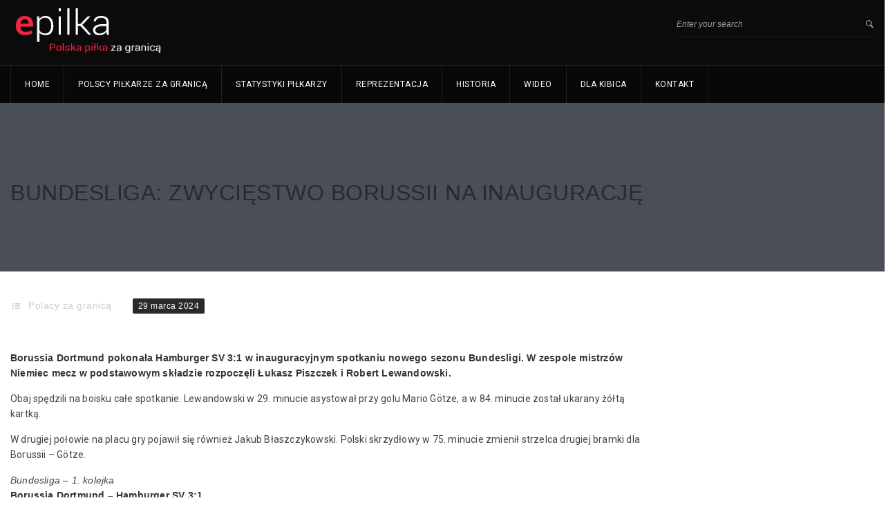

--- FILE ---
content_type: text/html; charset=UTF-8
request_url: https://epilka.pl/artykuly/polacy-za-granica/bundesliga-zwyciestwo-borussii-na-inauguracje
body_size: 10202
content:
<!DOCTYPE html>
<html lang="pl-PL">
<head>
<meta charset="UTF-8">
<meta name="title" content="">
<meta name="keywords" content="">
<meta name="description" content="">
<link rel="profile" href="https://gmpg.org/xfn/11">
<link rel="pingback" href="https://epilka.pl/xmlrpc.php">
<!--[if lt IE 9]><meta http-equiv="X-UA-Compatible" content="IE=edge"><![endif]-->
<link rel="shortcut icon" href="https://epilka.pl/wp-content/themes/goalklub/assets/images/favicon.png">
<style>.cs-section-title h2{font-size:18px !important;}
body,.main-section p{font:14px 'Roboto', sans-serif;color:#444444;}
header .logo{margin:0px 0px !important;}
.nav li a,header .btn-style1,.footer-nav ul li a{font:12px 'Roboto', sans-serif !important;}
h1{font:32px 'Cabin', sans-serif !important;}
h2{font:20px 'Cabin', sans-serif !important;}
h3{font:18px 'Cabin', sans-serif !important;}
h4{font:16px 'Cabin', sans-serif !important;}
h5{font:14px 'Cabin', sans-serif !important;}
h6{font:12px 'Cabin', sans-serif !important;}
.main-section h1, .main-section h1 a{color:#000000 !important;}
.main-section h2, .main-section h2 a{color:#000000 !important;}
.main-section h3, .main-section h3 a{color:#000000 !important;}
.main-section h4, .main-section h4 a{color:#000000 !important;}
.main-section h5, .main-section h5 a{color:#000000 !important;}
.main-section h6, .main-section h6 a{color:#000000 !important;}
.widget-section-title h2{font:15px 'Cabin', sans-serif !important;}
.top-bar,#lang_sel ul ul{background-color:#000;}
#lang_sel ul ul:before{border-bottom-color:#000;}
.top-bar p{color:#999 !important;}
.top-bar a,.cs-users i{color:#ffffff !important;}
.main-navbar{background:#080808 !important;}
.search-top input[type="text"],.search-top:after,.logo-section .left-side p{color:#999 !important;}
.navigation ul > li > a,li.parentIcon a:after,.cs-user,.cs-user-login{color:#ffffff !important;}
.navigation ul  > li > .sub-dropdown,.navigation ul  >  li > .sub-dropdown > li > .sub-dropdown,.mega-grid{background-color:#090f17 !important;}
.navigation  .sub-dropdown li a{color:#fff !important;}
.navigation ul .sub-dropdown > li:hover > a,ul ul li.current-menu-ancestor.parentIcon > a:after,ul ul li.parentIcon:hover > a:after{border-bottom-color:#d7233c;color:#d7233c !important;}
.navigation ul > li.current-menu-item > a,.navigation ul > li.current-menu-ancestor > a,.navigation ul > li:hover > a,li.current-menu-ancestor.parentIcon > a:after,li.parentIcon:hover > a:after{color:#fff !important;}
.navigation .navbar-nav > .active > a:before, .navigation .navbar-nav > li > a:before{border-bottom-color:#fff !important;}
.cs-user,.cs-user-login { border-color:#fff !important; }{box-shadow:0 4px 0 #000 inset !important;}
.header_2 .nav > li:hover > a,.header_2 .nav > li.current-menu-ancestor > a{}
.logo-section, .main-head{background:#0b0b0b !important;}</style>
<style>footer#footer-sec, footer#footer-sec:before,.footer-tweets{background-color:#f0f0f0 !important;}
footer.group{background-image:url("https://epilka.pl/wp-content/themes/goalklub/assets/images/copyright-bg.png") !important;}
#copyright{background:url(https://epilka.pl/wp-content/themes/goalklub/assets/images/copyright-bg.png) #F0F0F0 !important;}
#copyright p{color:#fff !important;}
#footer-sec a,#footer-sec .widget-form ul li input[type="submit"],#footer-sec .tagcloud a,#footer-sec .widget ul li a, #footer-sec li,#copyright a{color:#d7233c !important;}
#footer-sec .widget h2, #footer-sec .widget h5,#footer-sec h2,#footer-sec h3,#footer-sec h4,#footer-sec h5,#footer-sec h6{color:#000000 !important;}
#footer-sec .widget ul li,#footer-sec .widget p, #footer-sec .widget_calendar tr td,#footer-sec,#footer-sec .col-md-3 p,footer .widget_latest_post .post-options li,footer .widget i,.widget-form ul li i,footer .widget_rss li,footer .widget_recent_comments span{color:#444444 !important;}
.footer-tweets ul li .text,.footer-tweets ul li .text:before{background:#fff !important;}</style>
<style>.cs-color, .cs-colorhover:hover,.top-bar .left-side p i, .post-option li a:hover,.filter-nav li.active a,.prev .left-arrow, .prev-next-post article.next .right-arrow, .prev-next-post article.prev:after,.social-media ul li a:hover, #copyright P a,.footer-tweets ul li .text a,
.social-media ul li a:hover i,.post-option li a:hover,
.woocommerce ul.products li.product a.add_to_cart_button, .woocommerce-page ul.products li.product a.add_to_cart_button,
.woocommerce #content input.button, .woocommerce a.button, .woocommerce button.button, .woocommerce input.button, .woocommerce-page #content input.button,.woocommerce-page a.button, .woocommerce-page button.button, .woocommerce-page input.button
,
.recent_blog_widget ul li a:hover,.widget_team ul li a:hover,.recent_blog_widget ul li a:hover,.widget_result ul li a:hover,.twitter-logo a,.footer-tweets ul li i,  
.blog-grid .text h2 i,
.widget_blog ul li i, .prev-next-post a .icon-list8, .pagination li a:hover, .pagination li.pgprev:hover img,
.woocommerce #content table.cart a.remove, .woocommerce table.cart a.remove, .woocommerce-page #content table.cart a.remove, .woocommerce-page table.cart a.remove, .navigation ul .sub-dropdown li:hover a{color:#EF2743 !important;}
.cs-bg-color,.cs-bgcolor, .cs-bgcolorhover:hover,.navigation ul > li:hover > a, .cs-tags ul li:hover a, .share-btn, .custom-btn,.team-detail figure figcaption header .player-no,.cs-tags ul li a:hover,.share-btn,form p.form-submit input[type="submit"],.team-detail figure figcaption header .player-no,.cs-qoute .cs-auther-name:before, 
.woocommerce #content input.button:hover, .woocommerce #respond input#submit:hover, .woocommerce a.button:hover, .woocommerce button.button:hover, .woocommerce input.button:hover, .woocommerce-page #content input.button:hover, .woocommerce-page #respond input#submit:hover, .woocommerce-page a.button:hover, .woocommerce-page button.button:hover, .woocommerce-page input.button:hover
,
.widget_archive ul li:hover, .widget_categories ul li:hover,.widget_pages ul > li:hover > a,.widget_meta ul li:hover,.widget_nav_menu ul > li:hover > a,.tagcloud a:hover,#wp-calendar tbody tr td#today,.widget_calendar thead,.history-list article h4:before,.history-grid article h4:before,.spreater-holder span:before, 
form p.form-submit input[type="submit"], .main-section .button_style .default, .flat, .main-section .strock, .main-section .three-d,
#footer-sec .signup .user-signup input[type="submit"], .cart-sec span.qnt{background-color:#EF2743 !important;}
.cs-borcolor, .cs-borcolorhover:hover,.cs-section-title h2:before,.widget-section-title h2:before,
.woocommerce ul.products li.product a.add_to_cart_button, .woocommerce-page ul.products li.product a.add_to_cart_button,
.woocommerce #content input.button, .woocommerce #respond input#submit, .woocommerce a.button, .woocommerce button.button, .woocommerce input.button, .woocommerce-page #content input.button, .woocommerce-page #respond input#submit, .woocommerce-page a.button, .woocommerce-page button.button, .woocommerce-page input.button 
,
.cs-section-title h2:before, .filter-nav li.active a, .products li a span:before{border-color:#EF2743 !important;}
.devider1:after{border-top-color:#EF2743 !important;}
.breadcrumbs, .breadcrumbs li, .breadcrumbs li a{color:#fff !important;}</style>
<title>Bundesliga: Zwycięstwo Borussii na inaugurację &#8211; Reprezentacja Polski i Polscy piłkarze za granicą</title>
<meta name="viewport" content="width=device-width, initial-scale=1.0, maximum-scale=1.0, user-scalable=0"><meta name='robots' content='max-image-preview:large'/>
<link rel='dns-prefetch' href='//fonts.googleapis.com'/>
<link rel="alternate" type="application/rss+xml" title="Reprezentacja Polski i Polscy piłkarze za granicą &raquo; Kanał z wpisami" href="https://epilka.pl/feed"/>
<link rel="alternate" type="application/rss+xml" title="Reprezentacja Polski i Polscy piłkarze za granicą &raquo; Kanał z komentarzami" href="https://epilka.pl/comments/feed"/>
<link rel="alternate" type="application/rss+xml" title="Reprezentacja Polski i Polscy piłkarze za granicą &raquo; Bundesliga: Zwycięstwo Borussii na inaugurację Kanał z komentarzami" href="https://epilka.pl/artykuly/polacy-za-granica/bundesliga-zwyciestwo-borussii-na-inauguracje/feed"/>
<link rel='stylesheet' id='url_css_dynamic-css' href="https://fonts.googleapis.com/css?family=Roboto&#038;ver=6.4.3" type='text/css' media='all' />
<link rel="stylesheet" type="text/css" href="//epilka.pl/wp-content/cache/wpfc-minified/77duobi0/86xm3.css" media="all"/>
<style id='classic-theme-styles-inline-css'>.wp-block-button__link{color:#fff;background-color:#32373c;border-radius:9999px;box-shadow:none;text-decoration:none;padding:calc(.667em + 2px) calc(1.333em + 2px);font-size:1.125em}.wp-block-file__button{background:#32373c;color:#fff;text-decoration:none}</style>
<style id='global-styles-inline-css'>body{--wp--preset--color--black:#000000;--wp--preset--color--cyan-bluish-gray:#abb8c3;--wp--preset--color--white:#ffffff;--wp--preset--color--pale-pink:#f78da7;--wp--preset--color--vivid-red:#cf2e2e;--wp--preset--color--luminous-vivid-orange:#ff6900;--wp--preset--color--luminous-vivid-amber:#fcb900;--wp--preset--color--light-green-cyan:#7bdcb5;--wp--preset--color--vivid-green-cyan:#00d084;--wp--preset--color--pale-cyan-blue:#8ed1fc;--wp--preset--color--vivid-cyan-blue:#0693e3;--wp--preset--color--vivid-purple:#9b51e0;--wp--preset--gradient--vivid-cyan-blue-to-vivid-purple:linear-gradient(135deg,rgba(6,147,227,1) 0%,rgb(155,81,224) 100%);--wp--preset--gradient--light-green-cyan-to-vivid-green-cyan:linear-gradient(135deg,rgb(122,220,180) 0%,rgb(0,208,130) 100%);--wp--preset--gradient--luminous-vivid-amber-to-luminous-vivid-orange:linear-gradient(135deg,rgba(252,185,0,1) 0%,rgba(255,105,0,1) 100%);--wp--preset--gradient--luminous-vivid-orange-to-vivid-red:linear-gradient(135deg,rgba(255,105,0,1) 0%,rgb(207,46,46) 100%);--wp--preset--gradient--very-light-gray-to-cyan-bluish-gray:linear-gradient(135deg,rgb(238,238,238) 0%,rgb(169,184,195) 100%);--wp--preset--gradient--cool-to-warm-spectrum:linear-gradient(135deg,rgb(74,234,220) 0%,rgb(151,120,209) 20%,rgb(207,42,186) 40%,rgb(238,44,130) 60%,rgb(251,105,98) 80%,rgb(254,248,76) 100%);--wp--preset--gradient--blush-light-purple:linear-gradient(135deg,rgb(255,206,236) 0%,rgb(152,150,240) 100%);--wp--preset--gradient--blush-bordeaux:linear-gradient(135deg,rgb(254,205,165) 0%,rgb(254,45,45) 50%,rgb(107,0,62) 100%);--wp--preset--gradient--luminous-dusk:linear-gradient(135deg,rgb(255,203,112) 0%,rgb(199,81,192) 50%,rgb(65,88,208) 100%);--wp--preset--gradient--pale-ocean:linear-gradient(135deg,rgb(255,245,203) 0%,rgb(182,227,212) 50%,rgb(51,167,181) 100%);--wp--preset--gradient--electric-grass:linear-gradient(135deg,rgb(202,248,128) 0%,rgb(113,206,126) 100%);--wp--preset--gradient--midnight:linear-gradient(135deg,rgb(2,3,129) 0%,rgb(40,116,252) 100%);--wp--preset--font-size--small:13px;--wp--preset--font-size--medium:20px;--wp--preset--font-size--large:36px;--wp--preset--font-size--x-large:42px;--wp--preset--spacing--20:0.44rem;--wp--preset--spacing--30:0.67rem;--wp--preset--spacing--40:1rem;--wp--preset--spacing--50:1.5rem;--wp--preset--spacing--60:2.25rem;--wp--preset--spacing--70:3.38rem;--wp--preset--spacing--80:5.06rem;--wp--preset--shadow--natural:6px 6px 9px rgba(0, 0, 0, 0.2);--wp--preset--shadow--deep:12px 12px 50px rgba(0, 0, 0, 0.4);--wp--preset--shadow--sharp:6px 6px 0px rgba(0, 0, 0, 0.2);--wp--preset--shadow--outlined:6px 6px 0px -3px rgba(255, 255, 255, 1), 6px 6px rgba(0, 0, 0, 1);--wp--preset--shadow--crisp:6px 6px 0px rgba(0, 0, 0, 1);}:where(.is-layout-flex){gap:0.5em;}:where(.is-layout-grid){gap:0.5em;}body .is-layout-flow > .alignleft{float:left;margin-inline-start:0;margin-inline-end:2em;}body .is-layout-flow > .alignright{float:right;margin-inline-start:2em;margin-inline-end:0;}body .is-layout-flow > .aligncenter{margin-left:auto !important;margin-right:auto !important;}body .is-layout-constrained > .alignleft{float:left;margin-inline-start:0;margin-inline-end:2em;}body .is-layout-constrained > .alignright{float:right;margin-inline-start:2em;margin-inline-end:0;}body .is-layout-constrained > .aligncenter{margin-left:auto !important;margin-right:auto !important;}body .is-layout-constrained > :where(:not(.alignleft):not(.alignright):not(.alignfull)){max-width:var(--wp--style--global--content-size);margin-left:auto !important;margin-right:auto !important;}body .is-layout-constrained > .alignwide{max-width:var(--wp--style--global--wide-size);}body .is-layout-flex{display:flex;}body .is-layout-flex{flex-wrap:wrap;align-items:center;}body .is-layout-flex > *{margin:0;}body .is-layout-grid{display:grid;}body .is-layout-grid > *{margin:0;}:where(.wp-block-columns.is-layout-flex){gap:2em;}:where(.wp-block-columns.is-layout-grid){gap:2em;}:where(.wp-block-post-template.is-layout-flex){gap:1.25em;}:where(.wp-block-post-template.is-layout-grid){gap:1.25em;}.has-black-color{color:var(--wp--preset--color--black) !important;}.has-cyan-bluish-gray-color{color:var(--wp--preset--color--cyan-bluish-gray) !important;}.has-white-color{color:var(--wp--preset--color--white) !important;}.has-pale-pink-color{color:var(--wp--preset--color--pale-pink) !important;}.has-vivid-red-color{color:var(--wp--preset--color--vivid-red) !important;}.has-luminous-vivid-orange-color{color:var(--wp--preset--color--luminous-vivid-orange) !important;}.has-luminous-vivid-amber-color{color:var(--wp--preset--color--luminous-vivid-amber) !important;}.has-light-green-cyan-color{color:var(--wp--preset--color--light-green-cyan) !important;}.has-vivid-green-cyan-color{color:var(--wp--preset--color--vivid-green-cyan) !important;}.has-pale-cyan-blue-color{color:var(--wp--preset--color--pale-cyan-blue) !important;}.has-vivid-cyan-blue-color{color:var(--wp--preset--color--vivid-cyan-blue) !important;}.has-vivid-purple-color{color:var(--wp--preset--color--vivid-purple) !important;}.has-black-background-color{background-color:var(--wp--preset--color--black) !important;}.has-cyan-bluish-gray-background-color{background-color:var(--wp--preset--color--cyan-bluish-gray) !important;}.has-white-background-color{background-color:var(--wp--preset--color--white) !important;}.has-pale-pink-background-color{background-color:var(--wp--preset--color--pale-pink) !important;}.has-vivid-red-background-color{background-color:var(--wp--preset--color--vivid-red) !important;}.has-luminous-vivid-orange-background-color{background-color:var(--wp--preset--color--luminous-vivid-orange) !important;}.has-luminous-vivid-amber-background-color{background-color:var(--wp--preset--color--luminous-vivid-amber) !important;}.has-light-green-cyan-background-color{background-color:var(--wp--preset--color--light-green-cyan) !important;}.has-vivid-green-cyan-background-color{background-color:var(--wp--preset--color--vivid-green-cyan) !important;}.has-pale-cyan-blue-background-color{background-color:var(--wp--preset--color--pale-cyan-blue) !important;}.has-vivid-cyan-blue-background-color{background-color:var(--wp--preset--color--vivid-cyan-blue) !important;}.has-vivid-purple-background-color{background-color:var(--wp--preset--color--vivid-purple) !important;}.has-black-border-color{border-color:var(--wp--preset--color--black) !important;}.has-cyan-bluish-gray-border-color{border-color:var(--wp--preset--color--cyan-bluish-gray) !important;}.has-white-border-color{border-color:var(--wp--preset--color--white) !important;}.has-pale-pink-border-color{border-color:var(--wp--preset--color--pale-pink) !important;}.has-vivid-red-border-color{border-color:var(--wp--preset--color--vivid-red) !important;}.has-luminous-vivid-orange-border-color{border-color:var(--wp--preset--color--luminous-vivid-orange) !important;}.has-luminous-vivid-amber-border-color{border-color:var(--wp--preset--color--luminous-vivid-amber) !important;}.has-light-green-cyan-border-color{border-color:var(--wp--preset--color--light-green-cyan) !important;}.has-vivid-green-cyan-border-color{border-color:var(--wp--preset--color--vivid-green-cyan) !important;}.has-pale-cyan-blue-border-color{border-color:var(--wp--preset--color--pale-cyan-blue) !important;}.has-vivid-cyan-blue-border-color{border-color:var(--wp--preset--color--vivid-cyan-blue) !important;}.has-vivid-purple-border-color{border-color:var(--wp--preset--color--vivid-purple) !important;}.has-vivid-cyan-blue-to-vivid-purple-gradient-background{background:var(--wp--preset--gradient--vivid-cyan-blue-to-vivid-purple) !important;}.has-light-green-cyan-to-vivid-green-cyan-gradient-background{background:var(--wp--preset--gradient--light-green-cyan-to-vivid-green-cyan) !important;}.has-luminous-vivid-amber-to-luminous-vivid-orange-gradient-background{background:var(--wp--preset--gradient--luminous-vivid-amber-to-luminous-vivid-orange) !important;}.has-luminous-vivid-orange-to-vivid-red-gradient-background{background:var(--wp--preset--gradient--luminous-vivid-orange-to-vivid-red) !important;}.has-very-light-gray-to-cyan-bluish-gray-gradient-background{background:var(--wp--preset--gradient--very-light-gray-to-cyan-bluish-gray) !important;}.has-cool-to-warm-spectrum-gradient-background{background:var(--wp--preset--gradient--cool-to-warm-spectrum) !important;}.has-blush-light-purple-gradient-background{background:var(--wp--preset--gradient--blush-light-purple) !important;}.has-blush-bordeaux-gradient-background{background:var(--wp--preset--gradient--blush-bordeaux) !important;}.has-luminous-dusk-gradient-background{background:var(--wp--preset--gradient--luminous-dusk) !important;}.has-pale-ocean-gradient-background{background:var(--wp--preset--gradient--pale-ocean) !important;}.has-electric-grass-gradient-background{background:var(--wp--preset--gradient--electric-grass) !important;}.has-midnight-gradient-background{background:var(--wp--preset--gradient--midnight) !important;}.has-small-font-size{font-size:var(--wp--preset--font-size--small) !important;}.has-medium-font-size{font-size:var(--wp--preset--font-size--medium) !important;}.has-large-font-size{font-size:var(--wp--preset--font-size--large) !important;}.has-x-large-font-size{font-size:var(--wp--preset--font-size--x-large) !important;}
.wp-block-navigation a:where(:not(.wp-element-button)){color:inherit;}:where(.wp-block-post-template.is-layout-flex){gap:1.25em;}:where(.wp-block-post-template.is-layout-grid){gap:1.25em;}:where(.wp-block-columns.is-layout-flex){gap:2em;}:where(.wp-block-columns.is-layout-grid){gap:2em;}
.wp-block-pullquote{font-size:1.5em;line-height:1.6;}</style>
<script src='//epilka.pl/wp-content/cache/wpfc-minified/17u3g34/86xm3.js'></script>
<link rel="https://api.w.org/" href="https://epilka.pl/wp-json/"/><link rel="alternate" type="application/json" href="https://epilka.pl/wp-json/wp/v2/posts/11295"/><link rel="EditURI" type="application/rsd+xml" title="RSD" href="https://epilka.pl/xmlrpc.php?rsd"/>
<meta name="generator" content="WordPress 6.4.3"/>
<link rel="canonical" href="https://epilka.pl/artykuly/polacy-za-granica/bundesliga-zwyciestwo-borussii-na-inauguracje"/>
<link rel='shortlink' href='https://epilka.pl/?p=11295'/>
<link rel="alternate" type="application/json+oembed" href="https://epilka.pl/wp-json/oembed/1.0/embed?url=https%3A%2F%2Fepilka.pl%2Fartykuly%2Fpolacy-za-granica%2Fbundesliga-zwyciestwo-borussii-na-inauguracje"/>
<link rel="alternate" type="text/xml+oembed" href="https://epilka.pl/wp-json/oembed/1.0/embed?url=https%3A%2F%2Fepilka.pl%2Fartykuly%2Fpolacy-za-granica%2Fbundesliga-zwyciestwo-borussii-na-inauguracje&#038;format=xml"/>
<meta name="onesignal" content="wordpress-plugin"/>
<script>window.OneSignal=window.OneSignal||[];
OneSignal.push(function(){
OneSignal.SERVICE_WORKER_UPDATER_PATH="OneSignalSDKUpdaterWorker.js.php";
OneSignal.SERVICE_WORKER_PATH="OneSignalSDKWorker.js.php";
OneSignal.SERVICE_WORKER_PARAM={ scope: "/" };
OneSignal.setDefaultNotificationUrl("https://epilka.pl");
var oneSignal_options={};
window._oneSignalInitOptions=oneSignal_options;
oneSignal_options['wordpress']=true;
oneSignal_options['appId']='cecbe0ca-0dc6-494d-bbe0-f5437661c0c5';
oneSignal_options['allowLocalhostAsSecureOrigin']=true;
oneSignal_options['welcomeNotification']={ };
oneSignal_options['welcomeNotification']['title']="";
oneSignal_options['welcomeNotification']['message']="";
oneSignal_options['path']="https://epilka.pl/wp-content/plugins/onesignal-free-web-push-notifications/sdk_files/";
oneSignal_options['promptOptions']={ };
oneSignal_options['notifyButton']={ };
oneSignal_options['notifyButton']['enable']=true;
oneSignal_options['notifyButton']['position']='bottom-right';
oneSignal_options['notifyButton']['theme']='default';
oneSignal_options['notifyButton']['size']='medium';
oneSignal_options['notifyButton']['showCredit']=true;
oneSignal_options['notifyButton']['text']={};
OneSignal.init(window._oneSignalInitOptions);
});
function documentInitOneSignal(){
var oneSignal_elements=document.getElementsByClassName("OneSignal-prompt");
var oneSignalLinkClickHandler=function(event){ OneSignal.push(['registerForPushNotifications']); event.preventDefault(); };        for(var i=0; i < oneSignal_elements.length; i++)
oneSignal_elements[i].addEventListener('click', oneSignalLinkClickHandler, false);
}
if(document.readyState==='complete'){
documentInitOneSignal();
}else{
window.addEventListener("load", function(event){
documentInitOneSignal();
});
}</script>
<meta name="generator" content="Powered by Slider Revolution 6.6.10 - responsive, Mobile-Friendly Slider Plugin for WordPress with comfortable drag and drop interface."/>
<script>function setREVStartSize(e){
//window.requestAnimationFrame(function(){
window.RSIW=window.RSIW===undefined ? window.innerWidth:window.RSIW;
window.RSIH=window.RSIH===undefined ? window.innerHeight:window.RSIH;
try {
var pw=document.getElementById(e.c).parentNode.offsetWidth,
newh;
pw=pw===0||isNaN(pw)||(e.l=="fullwidth"||e.layout=="fullwidth") ? window.RSIW:pw;
e.tabw=e.tabw===undefined ? 0:parseInt(e.tabw);
e.thumbw=e.thumbw===undefined ? 0:parseInt(e.thumbw);
e.tabh=e.tabh===undefined ? 0:parseInt(e.tabh);
e.thumbh=e.thumbh===undefined ? 0:parseInt(e.thumbh);
e.tabhide=e.tabhide===undefined ? 0:parseInt(e.tabhide);
e.thumbhide=e.thumbhide===undefined ? 0:parseInt(e.thumbhide);
e.mh=e.mh===undefined||e.mh==""||e.mh==="auto" ? 0:parseInt(e.mh,0);
if(e.layout==="fullscreen"||e.l==="fullscreen")
newh=Math.max(e.mh,window.RSIH);
else{
e.gw=Array.isArray(e.gw) ? e.gw:[e.gw];
for (var i in e.rl) if(e.gw[i]===undefined||e.gw[i]===0) e.gw[i]=e.gw[i-1];
e.gh=e.el===undefined||e.el===""||(Array.isArray(e.el)&&e.el.length==0)? e.gh:e.el;
e.gh=Array.isArray(e.gh) ? e.gh:[e.gh];
for (var i in e.rl) if(e.gh[i]===undefined||e.gh[i]===0) e.gh[i]=e.gh[i-1];
var nl=new Array(e.rl.length),
ix=0,
sl;
e.tabw=e.tabhide>=pw ? 0:e.tabw;
e.thumbw=e.thumbhide>=pw ? 0:e.thumbw;
e.tabh=e.tabhide>=pw ? 0:e.tabh;
e.thumbh=e.thumbhide>=pw ? 0:e.thumbh;
for (var i in e.rl) nl[i]=e.rl[i]<window.RSIW ? 0:e.rl[i];
sl=nl[0];
for (var i in nl) if(sl>nl[i]&&nl[i]>0){ sl=nl[i]; ix=i;}
var m=pw>(e.gw[ix]+e.tabw+e.thumbw) ? 1:(pw-(e.tabw+e.thumbw)) / (e.gw[ix]);
newh=(e.gh[ix] * m) + (e.tabh + e.thumbh);
}
var el=document.getElementById(e.c);
if(el!==null&&el) el.style.height=newh+"px";
el=document.getElementById(e.c+"_wrapper");
if(el!==null&&el){
el.style.height=newh+"px";
el.style.display="block";
}} catch(e){
console.log("Failure at Presize of Slider:" + e)
}};</script>
<script data-wpfc-render="false">var Wpfcll={s:[],osl:0,scroll:false,i:function(){Wpfcll.ss();window.addEventListener('load',function(){window.addEventListener("DOMSubtreeModified",function(e){Wpfcll.osl=Wpfcll.s.length;Wpfcll.ss();if(Wpfcll.s.length > Wpfcll.osl){Wpfcll.ls(false);}},false);Wpfcll.ls(true);});window.addEventListener('scroll',function(){Wpfcll.scroll=true;Wpfcll.ls(false);});window.addEventListener('resize',function(){Wpfcll.scroll=true;Wpfcll.ls(false);});window.addEventListener('click',function(){Wpfcll.scroll=true;Wpfcll.ls(false);});},c:function(e,pageload){var w=document.documentElement.clientHeight || body.clientHeight;var n=0;if(pageload){n=0;}else{n=(w > 800) ? 800:200;n=Wpfcll.scroll ? 800:n;}var er=e.getBoundingClientRect();var t=0;var p=e.parentNode ? e.parentNode:false;if(typeof p.getBoundingClientRect=="undefined"){var pr=false;}else{var pr=p.getBoundingClientRect();}if(er.x==0 && er.y==0){for(var i=0;i < 10;i++){if(p){if(pr.x==0 && pr.y==0){if(p.parentNode){p=p.parentNode;}if(typeof p.getBoundingClientRect=="undefined"){pr=false;}else{pr=p.getBoundingClientRect();}}else{t=pr.top;break;}}};}else{t=er.top;}if(w - t+n > 0){return true;}return false;},r:function(e,pageload){var s=this;var oc,ot;try{oc=e.getAttribute("data-wpfc-original-src");ot=e.getAttribute("data-wpfc-original-srcset");originalsizes=e.getAttribute("data-wpfc-original-sizes");if(s.c(e,pageload)){if(oc || ot){if(e.tagName=="DIV" || e.tagName=="A" || e.tagName=="SPAN"){e.style.backgroundImage="url("+oc+")";e.removeAttribute("data-wpfc-original-src");e.removeAttribute("data-wpfc-original-srcset");e.removeAttribute("onload");}else{if(oc){e.setAttribute('src',oc);}if(ot){e.setAttribute('srcset',ot);}if(originalsizes){e.setAttribute('sizes',originalsizes);}if(e.getAttribute("alt") && e.getAttribute("alt")=="blank"){e.removeAttribute("alt");}e.removeAttribute("data-wpfc-original-src");e.removeAttribute("data-wpfc-original-srcset");e.removeAttribute("data-wpfc-original-sizes");e.removeAttribute("onload");if(e.tagName=="IFRAME"){var y="https://www.youtube.com/embed/";if(navigator.userAgent.match(/\sEdge?\/\d/i)){e.setAttribute('src',e.getAttribute("src").replace(/.+\/templates\/youtube\.html\#/,y));}e.onload=function(){if(typeof window.jQuery !="undefined"){if(jQuery.fn.fitVids){jQuery(e).parent().fitVids({customSelector:"iframe[src]"});}}var s=e.getAttribute("src").match(/templates\/youtube\.html\#(.+)/);if(s){try{var i=e.contentDocument || e.contentWindow;if(i.location.href=="about:blank"){e.setAttribute('src',y+s[1]);}}catch(err){e.setAttribute('src',y+s[1]);}}}}}}else{if(e.tagName=="NOSCRIPT"){if(jQuery(e).attr("data-type")=="wpfc"){e.removeAttribute("data-type");jQuery(e).after(jQuery(e).text());}}}}}catch(error){console.log(error);console.log("==>",e);}},ss:function(){var i=Array.prototype.slice.call(document.getElementsByTagName("img"));var f=Array.prototype.slice.call(document.getElementsByTagName("iframe"));var d=Array.prototype.slice.call(document.getElementsByTagName("div"));var a=Array.prototype.slice.call(document.getElementsByTagName("a"));var s=Array.prototype.slice.call(document.getElementsByTagName("span"));var n=Array.prototype.slice.call(document.getElementsByTagName("noscript"));this.s=i.concat(f).concat(d).concat(a).concat(s).concat(n);},ls:function(pageload){var s=this;[].forEach.call(s.s,function(e,index){s.r(e,pageload);});}};document.addEventListener('DOMContentLoaded',function(){wpfci();});function wpfci(){Wpfcll.i();}</script>
</head>
<body class="post-template-default single single-post postid-11295 single-format-standard">
<div class="wrapper header-relative wrapper_full_width">
<header id="main-header" class="header">
<section class="logo-section">
<div class="container">
<aside class="left-side">
<div class="logo"> <a href="https://epilka.pl"> <img src="https://epilka.pl/wp-content/uploads/2017/10/logo_epilka4.png" style="width:238px; height: 73px;" alt="Reprezentacja Polski i Polscy piłkarze za granicą"> </a></div><p></p>                    </aside>
<aside class="right-side">
<div class="search-top cs-searchv2"> <form id="searchform" method="get" action="https://epilka.pl" role="search"> <input type="text" name="s" id="searchinput" value="Enter your search" onblur="if(this.value == '') { this.value ='Enter your search'; }" onfocus="if(this.value =='Enter your search') { this.value = ''; }" > <input type="submit" value="" name="submit"> </form></div></aside></div></section>
<section class="main-navbar">
<div class="container"> <nav class="navigation"> <ul class="nav navbar-nav"><li id="menu-item-774" class="menu-item dropdown sub-menu menu-item-type-custom dropdown sub-menu menu-item-object-custom"><a href="/">Home</a></li> <li id="menu-item-946" class="menu-item dropdown sub-menu menu-item-type-post_type dropdown sub-menu menu-item-object-page dropdown sub-menu menu-item-has-children"><a href="https://epilka.pl/polscy-pilkarze-za-granica">Polscy piłkarze za granicą</a> <ul class="sub-dropdown"> <li id="menu-item-949" class="menu-item menu-item-type-post_type menu-item-object-page"><a href="https://epilka.pl/polscy-bramkarze-za-granica">Bramkarze</a></li> <li id="menu-item-947" class="menu-item menu-item-type-post_type menu-item-object-page"><a href="https://epilka.pl/polscy-obroncy-za-granica">Obrońcy</a></li> <li id="menu-item-945" class="menu-item menu-item-type-post_type menu-item-object-page"><a href="https://epilka.pl/polscy-pomocnicy-za-granica">Pomocnicy</a></li> <li id="menu-item-948" class="menu-item menu-item-type-post_type menu-item-object-page"><a href="https://epilka.pl/polscy-napastnicy-za-granica">Napastnicy</a></li> </ul>  </li> <li id="menu-item-955" class="menu-item dropdown sub-menu menu-item-type-post_type dropdown sub-menu menu-item-object-page"><a href="https://epilka.pl/statystyki-polskich-pilkarzy-za-granica">Statystyki piłkarzy</a></li> <li id="menu-item-799" class="menu-item dropdown sub-menu menu-item-type-custom dropdown sub-menu menu-item-object-custom dropdown sub-menu menu-item-has-children"><a href="#">Reprezentacja</a> <ul class="sub-dropdown"> <li id="menu-item-991" class="menu-item menu-item-type-post_type menu-item-object-page"><a href="https://epilka.pl/kadra-reprezentacji-polski">Kadra reprezentacji Polski</a></li> <li id="menu-item-995" class="menu-item menu-item-type-post_type menu-item-object-page"><a href="https://epilka.pl/terminarz-reprezentacji-polski">Terminarz Reprezentacji Polski</a></li> <li id="menu-item-1006" class="menu-item menu-item-type-post_type menu-item-object-page"><a href="https://epilka.pl/wyniki-reprezentacji-polski">Wyniki reprezentacji Polski</a></li> <li id="menu-item-996" class="menu-item menu-item-type-post_type menu-item-object-page"><a href="https://epilka.pl/tabela-el-do-ms-2018">Tabela el. do MŚ 2018</a></li> <li id="menu-item-994" class="menu-item menu-item-type-post_type menu-item-object-page"><a href="https://epilka.pl/sztab-szkoleniowy">Sztab szkoleniowy</a></li> <li id="menu-item-992" class="menu-item menu-item-type-post_type menu-item-object-page"><a href="https://epilka.pl/najwiecej-goli-w-reprezentacji">Najwięcej goli w reprezentacji</a></li> <li id="menu-item-993" class="menu-item menu-item-type-post_type menu-item-object-page"><a href="https://epilka.pl/klub-wybitnego-reprezentanta">Klub Wybitnego Reprezentanta</a></li> </ul>  </li> <li id="menu-item-800" class="menu-item dropdown sub-menu menu-item-type-custom dropdown sub-menu menu-item-object-custom dropdown sub-menu menu-item-has-children"><a href="#">Historia</a> <ul class="sub-dropdown"> <li id="menu-item-976" class="menu-item menu-item-type-post_type menu-item-object-page"><a href="https://epilka.pl/sukcesy">Sukcesy</a></li> <li id="menu-item-974" class="menu-item menu-item-type-post_type menu-item-object-page"><a href="https://epilka.pl/polacy-w-primera-division">Polacy w Primera Division</a></li> <li id="menu-item-975" class="menu-item menu-item-type-post_type menu-item-object-page"><a href="https://epilka.pl/polacy-w-premier-league">Polacy w Premier League</a></li> <li id="menu-item-973" class="menu-item menu-item-type-post_type menu-item-object-page"><a href="https://epilka.pl/polacy-w-serie-a">Polacy w Serie A</a></li> <li id="menu-item-972" class="menu-item menu-item-type-post_type menu-item-object-page"><a href="https://epilka.pl/polacy-w-bundeslidze">Polacy w Bundeslidze</a></li> <li id="menu-item-971" class="menu-item menu-item-type-post_type menu-item-object-page"><a href="https://epilka.pl/polacy-w-ligue-1">Polacy w Ligue 1</a></li> <li id="menu-item-970" class="menu-item menu-item-type-post_type menu-item-object-page"><a href="https://epilka.pl/polacy-w-lidze-mistrzow">Polacy w Lidze Mistrzów</a></li> </ul>  </li> <li id="menu-item-21316" class="menu-item dropdown sub-menu menu-item-type-custom dropdown sub-menu menu-item-object-custom dropdown sub-menu menu-item-has-children"><a href="/wideo">Wideo</a> <ul class="sub-dropdown"> <li id="menu-item-21283" class="menu-item menu-item-type-taxonomy menu-item-object-category"><a href="https://epilka.pl/wideo/skroty">Skróty</a></li> <li id="menu-item-21281" class="menu-item menu-item-type-taxonomy menu-item-object-category"><a href="https://epilka.pl/wideo/bramki">Bramki</a></li> <li id="menu-item-21282" class="menu-item menu-item-type-taxonomy menu-item-object-category"><a href="https://epilka.pl/wideo/inne">Inne</a></li> </ul>  </li> <li id="menu-item-801" class="menu-item dropdown sub-menu menu-item-type-custom dropdown sub-menu menu-item-object-custom dropdown sub-menu menu-item-has-children"><a href="#">Dla kibica</a> <ul class="sub-dropdown"> <li id="menu-item-977" class="menu-item menu-item-type-taxonomy menu-item-object-category current-post-ancestor"><a href="https://epilka.pl/artykuly">Artykuły</a></li> <li id="menu-item-979" class="menu-item menu-item-type-taxonomy menu-item-object-category"><a href="https://epilka.pl/artykuly/wywiady">Wywiady</a></li> <li id="menu-item-21250" class="menu-item menu-item-type-taxonomy menu-item-object-category"><a href="https://epilka.pl/artykuly/transfery">Transfery</a></li> </ul>  </li> <li id="menu-item-21971" class="menu-item dropdown sub-menu menu-item-type-post_type dropdown sub-menu menu-item-object-page dropdown sub-menu menu-item-has-children"><a href="https://epilka.pl/kontakt">Kontakt</a> <ul class="sub-dropdown"> <li id="menu-item-21972" class="menu-item menu-item-type-post_type menu-item-object-page"><a href="https://epilka.pl/polityka-prywatnosci">Polityka prywatności</a></li> <li id="menu-item-21974" class="menu-item menu-item-type-post_type menu-item-object-page"><a href="https://epilka.pl/kontakt">Kontakt</a></li> <li id="menu-item-21973" class="menu-item menu-item-type-post_type menu-item-object-page"><a href="https://epilka.pl/redakcja">Redakcja</a></li> </ul>  </li> </ul> </nav></div></section>
</header>
<div class="clear"></div><div class="breadcrumb-sec" style="min-height:200px; padding-top:112px"> 
<div class="container">
<div class="pageinfo page-title-align-left"><h1 style="color: !important">Bundesliga: Zwycięstwo Borussii na inaugurację</h1></div></div></div><div class="clear"></div><main id="main-content">
<div class="main-section">
<section class="page-section" style="padding: 0;"> 
<div class="container"> 
<div class="row">
<div class="section-fullwidth">
<div class="page-content blog-editor"> 
<div class="col-md-12">
<div class="post-option-panel"> <ul class="post-option"> <li> <i class="icon-list7"></i> <a href="https://epilka.pl/artykuly/polacy-za-granica" rel="tag">Polacy za granicą</a> </li> <li><time datetime="2024-03-29">29 marca 2024</time></li> </ul></div></div><div class="col-md-12">
<div class="rich_editor_text blog-editor"> <p><strong>Borussia Dortmund pokonała Hamburger SV 3:1 w inauguracyjnym spotkaniu nowego sezonu Bundesligi. W zespole mistrzów Niemiec mecz w podstawowym składzie rozpoczęli Łukasz Piszczek i Robert Lewandowski.</strong></p> <p>Obaj spędzili na boisku całe spotkanie. Lewandowski w 29. minucie asystował przy golu Mario Götze, a w 84. minucie został ukarany żółtą kartką.</p> <p>W drugiej połowie na placu gry pojawił się również Jakub Błaszczykowski. Polski skrzydłowy w 75. minucie zmienił strzelca drugiej bramki dla Borussii &#8211; Götze.</p> <p><em>Bundesliga &#8211; 1. kolejka</em><br /><strong>Borussia Dortmund &#8211; Hamburger SV 3:1</strong><br />Großkreutz 17, 48, Götze 29 &#8211; Tesche 79</p> <p><strong>Sędzia:</strong> Felix Brych<br /><strong>Widzów: </strong>80720</p> <p><strong>Żółte kartki: </strong>Lewandowski oraz Mancienne, Kačar, Rincón</p></div></div><div class="col-md-12"></div><div class="col-md-12">
<div id="Form" class="cs-classic-form cs_form_styling">
<div id="respond" class="comment-respond">
<h3 id="reply-title" class="comment-reply-title"><div class="cs-section-title"><h2>Leave us a reply</h2></div><small><a rel="nofollow" id="cancel-comment-reply-link" href="/artykuly/polacy-za-granica/bundesliga-zwyciestwo-borussii-na-inauguracje#respond" style="display:none;">Cancel reply</a></small></h3><p>You must be <a href="https://epilka.pl/wp-login.php?redirect_to=https%3A%2F%2Fepilka.pl%2Fartykuly%2Fpolacy-za-granica%2Fbundesliga-zwyciestwo-borussii-na-inauguracje">logged in</a> to post a comment.</p></div></div></div></div><aside class="page-sidebar">
</aside></div></div></section></div></main>
<div class="clear"></div><section id="copyright">
<div class="container">
<div class="row">
<div class="col-md-12">
<div class="footer_icon"><a href="https://epilka.pl"><img src="https://epilka.pl/wp-content/uploads/2017/10/logo_epilka4.png" alt="Reprezentacja Polski i Polscy piłkarze za granicą"></a></div><p><p>Serwis wyłącznie dla osób powyżej 18 lat. Hazard może uzależniać. Graj odpowiedzialnie. 
<a href=odpowiedzialna-gra-i-zaklady rel=&quot;nofollow&quot;>Szczegóły</a></p>
<br>
<p><a href=kontakt rel=&quot;nofollow&quot;>Kontakt</a>
<a href=polityka-prywatnosci rel=&quot;nofollow&quot;>Polityka prywatności</a></p></p></div></div></div></section></div><script>window.RS_MODULES=window.RS_MODULES||{};
window.RS_MODULES.modules=window.RS_MODULES.modules||{};
window.RS_MODULES.waiting=window.RS_MODULES.waiting||[];
window.RS_MODULES.defered=true;
window.RS_MODULES.moduleWaiting=window.RS_MODULES.moduleWaiting||{};
window.RS_MODULES.type='compiled';</script>
<div class="modalcom" id="modalcom">
<div class="modalcom-content"> <p>Ten artykuł jest dostępny tylko w zagraniczej odsłonie tego serwisu.</p></div></div><link rel="stylesheet" type="text/css" href="//epilka.pl/wp-content/cache/wpfc-minified/k13hjfu5/86xmk.css" media="all"/>
<style id='rs-plugin-settings-inline-css'>#rs-demo-id{}</style>
<script src='//epilka.pl/wp-content/cache/wpfc-minified/5h38p3c/86xm3.js'></script>
<script id="contact-form-7-js-extra">var wpcf7={"api":{"root":"https:\/\/epilka.pl\/wp-json\/","namespace":"contact-form-7\/v1"},"cached":"1"};</script>
<script src='//epilka.pl/wp-content/cache/wpfc-minified/100pfm35/86xm3.js'></script>
<script src="https://cdn.onesignal.com/sdks/OneSignalSDK.js?ver=1.0.0" id="remote_sdk-js" async="async" data-wp-strategy="async"></script>
<script>jQuery(document).ready(function ($){
for (let i=0; i < document.forms.length; ++i){
let form=document.forms[i];
if($(form).attr("method")!="get"){ $(form).append('<input type="hidden" name="sNAEmzU" value="MayQnf1t9Z@FYhJK" />'); }
if($(form).attr("method")!="get"){ $(form).append('<input type="hidden" name="fSwtxU" value="K[esauL]9" />'); }
if($(form).attr("method")!="get"){ $(form).append('<input type="hidden" name="ZNzOhtBVx" value="*9ePToU" />'); }
if($(form).attr("method")!="get"){ $(form).append('<input type="hidden" name="csHLwbaM" value="jsR[7VGSZ" />'); }}
$(document).on('submit', 'form', function (){
if($(this).attr("method")!="get"){ $(this).append('<input type="hidden" name="sNAEmzU" value="MayQnf1t9Z@FYhJK" />'); }
if($(this).attr("method")!="get"){ $(this).append('<input type="hidden" name="fSwtxU" value="K[esauL]9" />'); }
if($(this).attr("method")!="get"){ $(this).append('<input type="hidden" name="ZNzOhtBVx" value="*9ePToU" />'); }
if($(this).attr("method")!="get"){ $(this).append('<input type="hidden" name="csHLwbaM" value="jsR[7VGSZ" />'); }
return true;
});
jQuery.ajaxSetup({
beforeSend: function (e, data){
if(data.type!=='POST') return;
if(typeof data.data==='object'&&data.data!==null){
data.data.append("sNAEmzU", "MayQnf1t9Z@FYhJK");
data.data.append("fSwtxU", "K[esauL]9");
data.data.append("ZNzOhtBVx", "*9ePToU");
data.data.append("csHLwbaM", "jsR[7VGSZ");
}else{
data.data=data.data + '&sNAEmzU=MayQnf1t9Z@FYhJK&fSwtxU=K[esauL]9&ZNzOhtBVx=*9ePToU&csHLwbaM=jsR[7VGSZ';
}}
});
});</script>
<script defer src="https://static.cloudflareinsights.com/beacon.min.js/vcd15cbe7772f49c399c6a5babf22c1241717689176015" integrity="sha512-ZpsOmlRQV6y907TI0dKBHq9Md29nnaEIPlkf84rnaERnq6zvWvPUqr2ft8M1aS28oN72PdrCzSjY4U6VaAw1EQ==" data-cf-beacon='{"version":"2024.11.0","token":"3b77c25f2e954a8cb3c5b9b294cfc700","r":1,"server_timing":{"name":{"cfCacheStatus":true,"cfEdge":true,"cfExtPri":true,"cfL4":true,"cfOrigin":true,"cfSpeedBrain":true},"location_startswith":null}}' crossorigin="anonymous"></script>
</body>
</html><!-- WP Fastest Cache file was created in 0.65485119819641 seconds, on 29-03-24 7:54:17 --><!-- via php -->